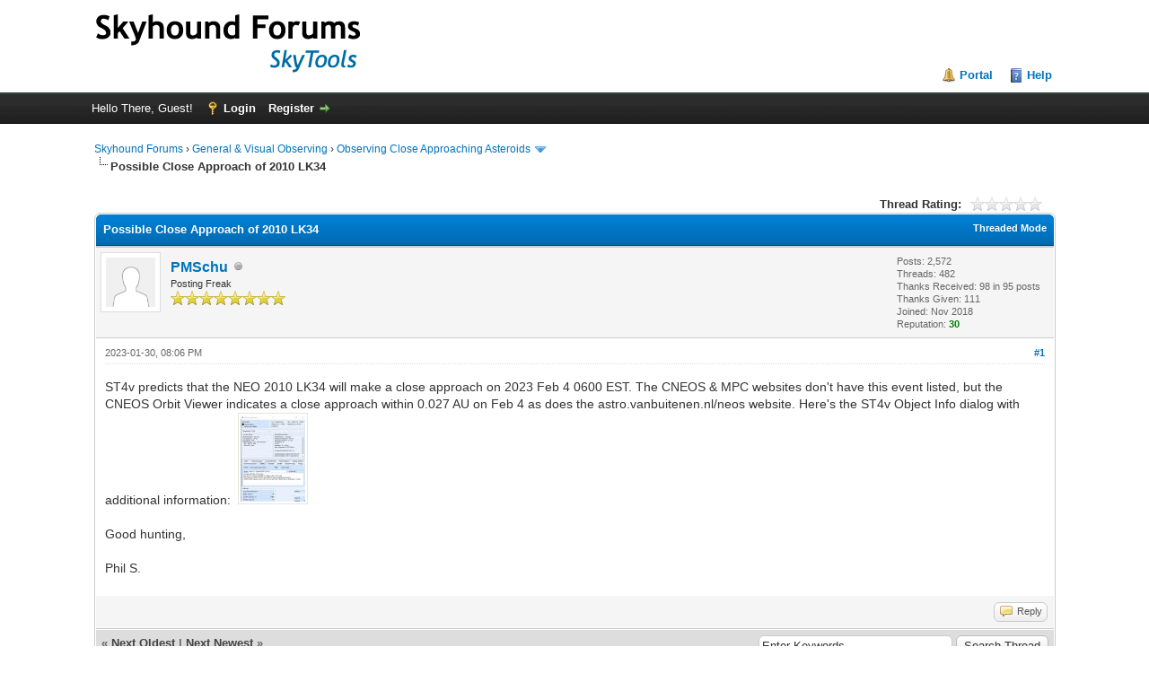

--- FILE ---
content_type: text/html; charset=UTF-8
request_url: https://forums.skyhound.com/showthread.php?tid=2747
body_size: 6588
content:
<!DOCTYPE html PUBLIC "-//W3C//DTD XHTML 1.0 Transitional//EN" "http://www.w3.org/TR/xhtml1/DTD/xhtml1-transitional.dtd"><!-- start: showthread -->
<html xml:lang="en" lang="en" xmlns="http://www.w3.org/1999/xhtml">
<head>
<title>Possible Close Approach of 2010 LK34</title>
<!-- start: headerinclude -->
<link rel="alternate" type="application/rss+xml" title="Latest Threads (RSS 2.0)" href="https://skyhound.com/forums/syndication.php" />
<link rel="alternate" type="application/atom+xml" title="Latest Threads (Atom 1.0)" href="https://skyhound.com/forums/syndication.php?type=atom1.0" />
<meta http-equiv="Content-Type" content="text/html; charset=UTF-8" />
<meta http-equiv="Content-Script-Type" content="text/javascript" />
<script type="text/javascript" src="https://skyhound.com/forums/jscripts/jquery.js?ver=1823"></script>
<script type="text/javascript" src="https://skyhound.com/forums/jscripts/jquery.plugins.min.js?ver=1821"></script>
<script type="text/javascript" src="https://skyhound.com/forums/jscripts/general.js?ver=1827"></script>

<link type="text/css" rel="stylesheet" href="https://skyhound.com/forums/cache/themes/theme1/global.css?t=1714676146" />
<link type="text/css" rel="stylesheet" href="https://skyhound.com/forums/cache/themes/theme1/star_ratings.css?t=1714676146" />
<link type="text/css" rel="stylesheet" href="https://skyhound.com/forums/cache/themes/theme1/showthread.css?t=1714676146" />
<link type="text/css" rel="stylesheet" href="https://skyhound.com/forums/cache/themes/theme1/css3.css?t=1714676146" />

<script type="text/javascript">
<!--
	lang.unknown_error = "An unknown error has occurred.";
	lang.confirm_title = "Please Confirm";
	lang.expcol_collapse = "[-]";
	lang.expcol_expand = "[+]";
	lang.select2_match = "One result is available, press enter to select it.";
	lang.select2_matches = "{1} results are available, use up and down arrow keys to navigate.";
	lang.select2_nomatches = "No matches found";
	lang.select2_inputtooshort_single = "Please enter one or more character";
	lang.select2_inputtooshort_plural = "Please enter {1} or more characters";
	lang.select2_inputtoolong_single = "Please delete one character";
	lang.select2_inputtoolong_plural = "Please delete {1} characters";
	lang.select2_selectiontoobig_single = "You can only select one item";
	lang.select2_selectiontoobig_plural = "You can only select {1} items";
	lang.select2_loadmore = "Loading more results&hellip;";
	lang.select2_searching = "Searching&hellip;";

	var templates = {
		modal: '<div class=\"modal\">\
	<div style=\"overflow-y: auto; max-height: 400px;\">\
		<table border=\"0\" cellspacing=\"0\" cellpadding=\"5\" class=\"tborder\">\
			<tr>\
				<td class=\"thead\"><strong>__title__</strong></td>\
			</tr>\
			<tr>\
				<td class=\"trow1\">__message__</td>\
			</tr>\
			<tr>\
				<td class=\"tfoot\">\
					<div style=\"text-align: center\" class=\"modal_buttons\">__buttons__</div>\
				</td>\
			</tr>\
		</table>\
	</div>\
</div>',
		modal_button: '<input type=\"submit\" class=\"button\" value=\"__title__\"/>&nbsp;'
	};

	var cookieDomain = ".skyhound.com";
	var cookiePath = "/forums/";
	var cookiePrefix = "";
	var cookieSecureFlag = "0";
	var deleteevent_confirm = "Are you sure you want to delete this event?";
	var removeattach_confirm = "Are you sure you want to remove the selected attachment from this post?";
	var loading_text = 'Loading. <br />Please Wait&hellip;';
	var saving_changes = 'Saving changes&hellip;';
	var use_xmlhttprequest = "1";
	var my_post_key = "49e460f85851a609ebfe193571d4511b";
	var rootpath = "https://skyhound.com/forums";
	var imagepath = "https://skyhound.com/forums/images";
  	var yes_confirm = "Yes";
	var no_confirm = "No";
	var MyBBEditor = null;
	var spinner_image = "https://skyhound.com/forums/images/spinner.gif";
	var spinner = "<img src='" + spinner_image +"' alt='' />";
	var modal_zindex = 9999;
// -->
</script>
<!-- end: headerinclude -->
<script type="text/javascript">
<!--
	var quickdelete_confirm = "Are you sure you want to delete this post?";
	var quickrestore_confirm = "Are you sure you want to restore this post?";
	var allowEditReason = "1";
	lang.save_changes = "Save Changes";
	lang.cancel_edit = "Cancel Edit";
	lang.quick_edit_update_error = "There was an error editing your reply:";
	lang.quick_reply_post_error = "There was an error posting your reply:";
	lang.quick_delete_error = "There was an error deleting your reply:";
	lang.quick_delete_success = "The post was deleted successfully.";
	lang.quick_delete_thread_success = "The thread was deleted successfully.";
	lang.quick_restore_error = "There was an error restoring your reply:";
	lang.quick_restore_success = "The post was restored successfully.";
	lang.editreason = "Edit Reason";
	lang.post_deleted_error = "You can not perform this action to a deleted post.";
	lang.softdelete_thread = "Soft Delete Thread";
	lang.restore_thread = "Restore Thread";
// -->
</script>
<!-- jeditable (jquery) -->
<script type="text/javascript" src="https://skyhound.com/forums/jscripts/report.js?ver=1820"></script>
<script src="https://skyhound.com/forums/jscripts/jeditable/jeditable.min.js"></script>
<script type="text/javascript" src="https://skyhound.com/forums/jscripts/thread.js?ver=1827"></script>
<script type="text/javascript" src="https://skyhound.com/forums/jscripts/thankyoulike.min.js?ver=30309"></script>
<script type="text/javascript">
<!--
	var tylEnabled = "1";
	var tylDisplayGrowl = "1";
	var tylCollapsible = "1";
	var tylCollDefault = "open";
	var tylUser = "0";
	var tylSend = "Added {1} to this post";
	var tylRemove = "Removed {1} from this post";
// -->
</script>
</head>
<body>
	<!-- start: header -->
<div id="container">
		<a name="top" id="top"></a>
		<div id="header">
			<div id="logo">
				<div class="wrapper">
					<a href="https://skyhound.com/forums/index.php"><img src="https://skyhound.com/forums/images/logo_new.png" alt="Skyhound Forums" title="Skyhound Forums" /></a>
					<ul class="menu top_links">
						<!-- start: header_menu_portal -->
<li><a href="https://skyhound.com/forums/portal.php" class="portal">Portal</a></li>
<!-- end: header_menu_portal -->
						
						
						
						<li><a href="https://skyhound.com/forums/misc.php?action=help" class="help">Help</a></li>
					</ul>
				</div>
			</div>
			<div id="panel">
				<div class="upper">
					<div class="wrapper">
						
						<!-- start: header_welcomeblock_guest -->
						<!-- Continuation of div(class="upper") as opened in the header template -->
						<span class="welcome">Hello There, Guest! <a href="https://skyhound.com/forums/member.php?action=login" onclick="$('#quick_login').modal({ fadeDuration: 250, keepelement: true, zIndex: (typeof modal_zindex !== 'undefined' ? modal_zindex : 9999) }); return false;" class="login">Login</a> <a href="https://skyhound.com/forums/member.php?action=register" class="register">Register</a></span>
					</div>
				</div>
				<div class="modal" id="quick_login" style="display: none;">
					<form method="post" action="https://skyhound.com/forums/member.php">
						<input name="action" type="hidden" value="do_login" />
						<input name="url" type="hidden" value="" />
						<input name="quick_login" type="hidden" value="1" />
						<input name="my_post_key" type="hidden" value="49e460f85851a609ebfe193571d4511b" />
						<table width="100%" cellspacing="0" cellpadding="5" border="0" class="tborder">
							<tr>
								<td class="thead" colspan="2"><strong>Login</strong></td>
							</tr>
							<!-- start: header_welcomeblock_guest_login_modal -->
<tr>
	<td class="trow1" width="25%"><strong>Username:</strong></td>
	<td class="trow1"><input name="quick_username" id="quick_login_username" type="text" value="" class="textbox initial_focus" /></td>
</tr>
<tr>
	<td class="trow2"><strong>Password:</strong></td>
	<td class="trow2">
		<input name="quick_password" id="quick_login_password" type="password" value="" class="textbox" /><br />
		<a href="https://skyhound.com/forums/member.php?action=lostpw" class="lost_password">Lost Password?</a>
	</td>
</tr>
<tr>
	<td class="trow1">&nbsp;</td>
	<td class="trow1 remember_me">
		<input name="quick_remember" id="quick_login_remember" type="checkbox" value="yes" class="checkbox" checked="checked" />
		<label for="quick_login_remember">Remember me</label>
	</td>
</tr>
<tr>
	<td class="trow2" colspan="2">
		<div align="center"><input name="submit" type="submit" class="button" value="Login" /></div>
	</td>
</tr>
<!-- end: header_welcomeblock_guest_login_modal -->
						</table>
					</form>
				</div>
				<script type="text/javascript">
					$("#quick_login input[name='url']").val($(location).attr('href'));
				</script>
<!-- end: header_welcomeblock_guest -->
					<!-- </div> in header_welcomeblock_member and header_welcomeblock_guest -->
				<!-- </div> in header_welcomeblock_member and header_welcomeblock_guest -->
			</div>
		</div>
		<div id="content">
			<div class="wrapper">
				
				
				
				
				
				
				
				<!-- start: nav -->

<div class="navigation">
<!-- start: nav_bit -->
<a href="https://skyhound.com/forums/index.php">Skyhound Forums</a><!-- start: nav_sep -->
&rsaquo;
<!-- end: nav_sep -->
<!-- end: nav_bit --><!-- start: nav_bit -->
<a href="forumdisplay.php?fid=13">General &amp; Visual Observing</a><!-- start: nav_sep -->
&rsaquo;
<!-- end: nav_sep -->
<!-- end: nav_bit --><!-- start: nav_bit -->
<a href="forumdisplay.php?fid=28&amp;page=9">Observing Close Approaching Asteroids</a><!-- start: nav_dropdown -->
 <img src="https://skyhound.com/forums/images/arrow_down.png" alt="v" title="" class="pagination_breadcrumb_link" id="breadcrumb_multipage" /><!-- start: multipage_breadcrumb -->
<div id="breadcrumb_multipage_popup" class="pagination pagination_breadcrumb" style="display: none;">
<!-- start: multipage_prevpage -->
<a href="forumdisplay.php?fid=28&amp;page=8" class="pagination_previous">&laquo; Previous</a>
<!-- end: multipage_prevpage --><!-- start: multipage_start -->
<a href="forumdisplay.php?fid=28" class="pagination_first">1</a>  &hellip;
<!-- end: multipage_start --><!-- start: multipage_page -->
<a href="forumdisplay.php?fid=28&amp;page=7" class="pagination_page">7</a>
<!-- end: multipage_page --><!-- start: multipage_page -->
<a href="forumdisplay.php?fid=28&amp;page=8" class="pagination_page">8</a>
<!-- end: multipage_page --><!-- start: multipage_page_link_current -->
 <a href="forumdisplay.php?fid=28&amp;page=9" class="pagination_current">9</a>
<!-- end: multipage_page_link_current --><!-- start: multipage_page -->
<a href="forumdisplay.php?fid=28&amp;page=10" class="pagination_page">10</a>
<!-- end: multipage_page --><!-- start: multipage_page -->
<a href="forumdisplay.php?fid=28&amp;page=11" class="pagination_page">11</a>
<!-- end: multipage_page --><!-- start: multipage_end -->
&hellip;  <a href="forumdisplay.php?fid=28&amp;page=17" class="pagination_last">17</a>
<!-- end: multipage_end --><!-- start: multipage_nextpage -->
<a href="forumdisplay.php?fid=28&amp;page=10" class="pagination_next">Next &raquo;</a>
<!-- end: multipage_nextpage -->
</div>
<script type="text/javascript">
// <!--
	if(use_xmlhttprequest == "1")
	{
		$("#breadcrumb_multipage").popupMenu();
	}
// -->
</script>
<!-- end: multipage_breadcrumb -->
<!-- end: nav_dropdown -->
<!-- end: nav_bit --><!-- start: nav_sep_active -->
<br /><img src="https://skyhound.com/forums/images/nav_bit.png" alt="" />
<!-- end: nav_sep_active --><!-- start: nav_bit_active -->
<span class="active">Possible Close Approach of 2010 LK34</span>
<!-- end: nav_bit_active -->
</div>
<!-- end: nav -->
				<br />
<!-- end: header -->
	
	
	<div class="float_left">
		
	</div>
	<div class="float_right">
		
	</div>
	<!-- start: showthread_ratethread -->
<div style="margin-top: 6px; padding-right: 10px;" class="float_right">
		<script type="text/javascript">
		<!--
			lang.ratings_update_error = "There was an error updating the rating.";
		// -->
		</script>
		<script type="text/javascript" src="https://skyhound.com/forums/jscripts/rating.js?ver=1821"></script>
		<div class="inline_rating">
			<strong class="float_left" style="padding-right: 10px;">Thread Rating:</strong>
			<ul class="star_rating star_rating_notrated" id="rating_thread_2747">
				<li style="width: 0%" class="current_rating" id="current_rating_2747">0 Vote(s) - 0 Average</li>
				<li><a class="one_star" title="1 star out of 5" href="./ratethread.php?tid=2747&amp;rating=1&amp;my_post_key=49e460f85851a609ebfe193571d4511b">1</a></li>
				<li><a class="two_stars" title="2 stars out of 5" href="./ratethread.php?tid=2747&amp;rating=2&amp;my_post_key=49e460f85851a609ebfe193571d4511b">2</a></li>
				<li><a class="three_stars" title="3 stars out of 5" href="./ratethread.php?tid=2747&amp;rating=3&amp;my_post_key=49e460f85851a609ebfe193571d4511b">3</a></li>
				<li><a class="four_stars" title="4 stars out of 5" href="./ratethread.php?tid=2747&amp;rating=4&amp;my_post_key=49e460f85851a609ebfe193571d4511b">4</a></li>
				<li><a class="five_stars" title="5 stars out of 5" href="./ratethread.php?tid=2747&amp;rating=5&amp;my_post_key=49e460f85851a609ebfe193571d4511b">5</a></li>
			</ul>
		</div>
</div>
<!-- end: showthread_ratethread -->
	<table border="0" cellspacing="0" cellpadding="5" class="tborder tfixed clear">
		<tr>
			<td class="thead">
				<div class="float_right">
					<span class="smalltext"><strong><a href="showthread.php?mode=threaded&amp;tid=2747&amp;pid=13110#pid13110">Threaded Mode</a></strong></span>
				</div>
				<div>
					<strong>Possible Close Approach of 2010 LK34</strong>
				</div>
			</td>
		</tr>
<tr><td id="posts_container">
	<div id="posts">
		<!-- start: postbit -->

<a name="pid13110" id="pid13110"></a>
<div class="post " style="" id="post_13110">
<div class="post_author">
	<!-- start: postbit_avatar -->
<div class="author_avatar"><a href="member.php?action=profile&amp;uid=602"><img src="https://skyhound.com/forums/images/default_avatar.png" alt="" width="55" height="55" /></a></div>
<!-- end: postbit_avatar -->
	<div class="author_information">
			<strong><span class="largetext"><a href="https://skyhound.com/forums/member.php?action=profile&amp;uid=602">PMSchu</a></span></strong> <!-- start: postbit_offline -->
<img src="https://skyhound.com/forums/images/buddy_offline.png" title="Offline" alt="Offline" class="buddy_status" />
<!-- end: postbit_offline --><br />
			<span class="smalltext">
				Posting Freak<br />
				<img src="images/star.png" border="0" alt="*" /><img src="images/star.png" border="0" alt="*" /><img src="images/star.png" border="0" alt="*" /><img src="images/star.png" border="0" alt="*" /><img src="images/star.png" border="0" alt="*" /><img src="images/star.png" border="0" alt="*" /><img src="images/star.png" border="0" alt="*" /><img src="images/star.png" border="0" alt="*" /><br />
				
			</span>
	</div>
	<div class="author_statistics">
		<!-- start: postbit_author_user -->

	Posts: 2,572<br />
	Threads: 482<br />
	Thanks Received: <span class="tyl_rcvdlikesrange_1">98</span> in 95 posts
<br />
Thanks Given: 111<br />
	Joined: Nov 2018
	<!-- start: postbit_reputation -->
<br />Reputation: <!-- start: postbit_reputation_formatted_link -->
<a href="reputation.php?uid=602"><strong class="reputation_positive">30</strong></a>
<!-- end: postbit_reputation_formatted_link -->
<!-- end: postbit_reputation -->
<!-- end: postbit_author_user -->
	</div>
</div>
<div class="post_content">
	<div class="post_head">
		<!-- start: postbit_posturl -->
<div class="float_right" style="vertical-align: top">
<strong><a href="showthread.php?tid=2747&amp;pid=13110#pid13110" title="Possible Close Approach of 2010 LK34">#1</a></strong>

</div>
<!-- end: postbit_posturl -->
		
		<span class="post_date">2023-01-30, 08:06 PM <span class="post_edit" id="edited_by_13110"></span></span>
		
	</div>
	<div class="post_body scaleimages" id="pid_13110">
		ST4v predicts that the NEO 2010 LK34 will make a close approach on 2023 Feb 4 0600 EST. The CNEOS &amp; MPC websites don't have this event listed, but the CNEOS Orbit Viewer indicates a close approach within 0.027 AU on Feb 4 as does the astro.vanbuitenen.nl/neos website. Here's the ST4v Object Info dialog with additional information: <!-- start: postbit_attachments_thumbnails_thumbnail -->
<a href="attachment.php?aid=2645" target="_blank"><img src="attachment.php?thumbnail=2645" class="attachment" alt="" title="Filename: Object Info for NEO 2010 LK34 (2023 Feb 4 0600 EST).jpg&#13;Size: 263.47 KB&#13;2023-01-30, 08:04 PM" /></a>&nbsp;&nbsp;&nbsp;
<!-- end: postbit_attachments_thumbnails_thumbnail --><br />
<br />
Good hunting,<br />
<br />
Phil S.
	</div>
	
	
	<div class="post_meta" id="post_meta_13110">
		
		<div class="float_right">
			
		</div>
	</div>
	
</div>
<div style="display: none;" id="tyl_13110"><!-- start: thankyoulike_postbit -->
<div class="post_controls tyllist ">
	
	<span id="tyl_title_13110" style=""></span><span id="tyl_title_collapsed_13110" style=""></span><br />
	<span id="tyl_data_13110" style="">&nbsp;&nbsp;• </span>
</div>
<!-- end: thankyoulike_postbit --></div>
<div class="post_controls">
	<div class="postbit_buttons author_buttons float_left">
		
	</div>
	<div class="postbit_buttons post_management_buttons float_right">
		<!-- start: postbit_quote -->
<a href="newreply.php?tid=2747&amp;replyto=13110" title="Quote this message in a reply" class="postbit_quote postbit_mirage"><span>Reply</span></a>
<!-- end: postbit_quote -->
	</div>
</div>
</div>
<!-- end: postbit -->
	</div>
</td></tr>
		<tr>
			<td class="tfoot">
				<!-- start: showthread_search -->
	<div class="float_right">
		<form action="search.php" method="post">
			<input type="hidden" name="action" value="thread" />
			<input type="hidden" name="tid" value="2747" />
			<input type="text" name="keywords" value="Enter Keywords" onfocus="if(this.value == 'Enter Keywords') { this.value = ''; }" onblur="if(this.value=='') { this.value='Enter Keywords'; }" class="textbox" size="25" />
			<input type="submit" class="button" value="Search Thread" />
		</form>
	</div>
<!-- end: showthread_search -->
				<div>
					<strong>&laquo; <a href="showthread.php?tid=2747&amp;action=nextoldest">Next Oldest</a> | <a href="showthread.php?tid=2747&amp;action=nextnewest">Next Newest</a> &raquo;</strong>
				</div>
			</td>
		</tr>
	</table>
	<div class="float_left">
		
	</div>
	<div style="padding-top: 4px;" class="float_right">
		
	</div>
	<br class="clear" />
	
	
	
	<br />
	<div class="float_left">
		<ul class="thread_tools">
			<!-- start: showthread_printthread -->
<li class="printable"><a href="printthread.php?tid=2747">View a Printable Version</a></li>
<!-- end: showthread_printthread -->
			
			
			
		</ul>
	</div>

	<div class="float_right" style="text-align: right;">
		
		<!-- start: forumjump_advanced -->
<form action="forumdisplay.php" method="get">
<span class="smalltext"><strong>Forum Jump:</strong></span>
<select name="fid" class="forumjump">
<option value="-4">Private Messages</option>
<option value="-3">User Control Panel</option>
<option value="-5">Who's Online</option>
<option value="-2">Search</option>
<option value="-1">Forum Home</option>
<!-- start: forumjump_bit -->
<option value="10" > General</option>
<!-- end: forumjump_bit --><!-- start: forumjump_bit -->
<option value="19" >-- Welcome to the Skyhound Forums</option>
<!-- end: forumjump_bit --><!-- start: forumjump_bit -->
<option value="47" >-- Developer's Corner</option>
<!-- end: forumjump_bit --><!-- start: forumjump_bit -->
<option value="59" > How Do I Do It?</option>
<!-- end: forumjump_bit --><!-- start: forumjump_bit -->
<option value="60" >-- How do I do it in SkyTools 4 Visual?</option>
<!-- end: forumjump_bit --><!-- start: forumjump_bit -->
<option value="61" >-- How do I do it in SkyTools 4 Imaging?</option>
<!-- end: forumjump_bit --><!-- start: forumjump_bit -->
<option value="5" > SkyTools 4 Discussion</option>
<!-- end: forumjump_bit --><!-- start: forumjump_bit -->
<option value="56" >-- Announcements</option>
<!-- end: forumjump_bit --><!-- start: forumjump_bit -->
<option value="65" >-- Catalogs &amp; Designations</option>
<!-- end: forumjump_bit --><!-- start: forumjump_bit -->
<option value="64" >-- Sumbitted Observing/Target Lists</option>
<!-- end: forumjump_bit --><!-- start: forumjump_bit -->
<option value="13" > General &amp; Visual Observing</option>
<!-- end: forumjump_bit --><!-- start: forumjump_bit -->
<option value="22" >-- Beginners Forum</option>
<!-- end: forumjump_bit --><!-- start: forumjump_bit -->
<option value="14" >-- Visual Deep Sky Observing</option>
<!-- end: forumjump_bit --><!-- start: forumjump_bit -->
<option value="17" >-- Visual Comets</option>
<!-- end: forumjump_bit --><!-- start: forumjump_bit -->
<option value="15" >-- Visual Double Star Observing</option>
<!-- end: forumjump_bit --><!-- start: forumjump_bit -->
<option value="32" >-- Solar, Lunar, and Planetary Observing </option>
<!-- end: forumjump_bit --><!-- start: forumjump_bit -->
<option value="28" selected="selected">-- Observing Close Approaching Asteroids</option>
<!-- end: forumjump_bit --><!-- start: forumjump_bit -->
<option value="24" > Imaging &amp; Astrophotography</option>
<!-- end: forumjump_bit --><!-- start: forumjump_bit -->
<option value="16" >-- Deep Sky Astrophotography</option>
<!-- end: forumjump_bit --><!-- start: forumjump_bit -->
<option value="27" >-- Minor Planet and Comet Astrometry</option>
<!-- end: forumjump_bit --><!-- start: forumjump_bit -->
<option value="25" >-- Comet Imaging</option>
<!-- end: forumjump_bit --><!-- start: forumjump_bit -->
<option value="26" >-- Solar System Imaging</option>
<!-- end: forumjump_bit --><!-- start: forumjump_bit -->
<option value="33" >-- Solar, Lunar and Planetary Imaging</option>
<!-- end: forumjump_bit --><!-- start: forumjump_bit -->
<option value="31" >-- iTelescope Users Forum</option>
<!-- end: forumjump_bit -->
</select>
<!-- start: gobutton -->
<input type="submit" class="button" value="Go" />
<!-- end: gobutton -->
</form>
<script type="text/javascript">
$(".forumjump").on('change', function() {
	var option = $(this).val();

	if(option < 0)
	{
		window.location = 'forumdisplay.php?fid='+option;
	}
	else
	{
		window.location = 'forumdisplay.php?fid='+option;
	}
});
</script>
<!-- end: forumjump_advanced -->
	</div>
	<br class="clear" />
	<!-- start: showthread_usersbrowsing -->
<br />
<span class="smalltext">Users browsing this thread: 1 Guest(s)</span>
<br />
<!-- end: showthread_usersbrowsing -->
	<!-- start: footer -->

	</div>
</div>
<div id="footer">
	<div class="upper">
		<div class="wrapper">
			
			
			<ul class="menu bottom_links">
				<!-- start: footer_showteamlink -->
<li><a href="showteam.php">Forum Team</a></li>
<!-- end: footer_showteamlink -->
				
				<li><a href="https://skyhound.com/">Skyhound.com</a></li>
				<li><a href="#top">Return to Top</a></li>
				<li><a href="https://skyhound.com/forums/archive/index.php?thread-2747.html">Lite (Archive) Mode</a></li>
				<li><a href="https://skyhound.com/forums/misc.php?action=markread">Mark all forums read</a></li>
				<li><a href="https://skyhound.com/forums/misc.php?action=syndication">RSS Syndication</a></li>
			</ul>
		</div>
	</div>
	<div class="lower">
		<div class="wrapper">
			<span id="current_time"><strong>Current time:</strong> 2026-01-16, 11:20 PM</span>
			<span id="copyright">
				<!-- MyBB is free software developed and maintained by a volunteer community.
					It would be much appreciated by the MyBB Group if you left the full copyright and "powered by" notice intact,
					to show your support for MyBB.  If you choose to remove or modify the copyright below,
					you may be refused support on the MyBB Community Forums.

					This is free software, support us and we'll support you. -->
				Powered By <a href="https://mybb.com" target="_blank" rel="noopener">MyBB</a>, &copy; 2002-2026 <a href="https://mybb.com" target="_blank" rel="noopener">MyBB Group</a>.
				<!-- End powered by -->
			</span>
		</div>
	</div>
</div>
<!-- The following piece of code allows MyBB to run scheduled tasks. DO NOT REMOVE --><!-- start: task_image -->
<img src="https://skyhound.com/forums/task.php" width="1" height="1" alt="" />
<!-- end: task_image --><!-- End task image code -->

</div>
<!-- end: footer -->
	<script type="text/javascript">
		var thread_deleted = "0";
		if(thread_deleted == "1")
		{
			$("#quick_reply_form, .new_reply_button, .thread_tools, .inline_rating").hide();
			$("#moderator_options_selector option.option_mirage").attr("disabled","disabled");
		}
	</script>
</body>
</html>
<!-- end: showthread -->